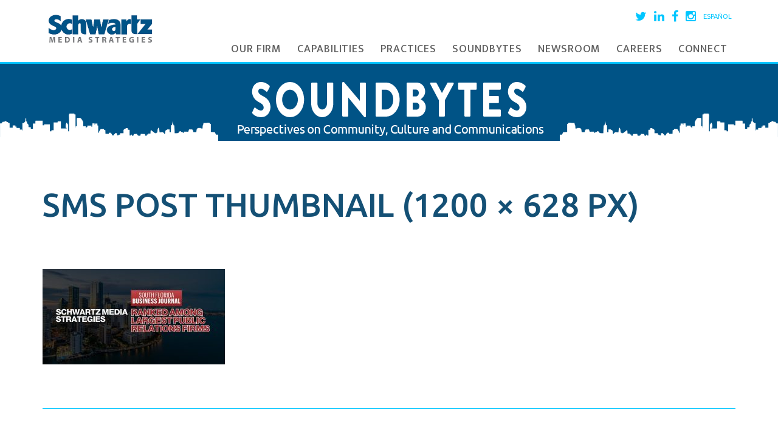

--- FILE ---
content_type: text/html; charset=UTF-8
request_url: https://www.schwartz-media.com/schwartz-media-strategies-ranked-among-largest-public-relations-firms/sms-post-thumbnail-1200-x-628-px-8/
body_size: 12696
content:
<!DOCTYPE html>
<html lang="en-US">
	<head>
		<meta charset="UTF-8">
		<meta name="viewport" content="width=device-width, initial-scale=1">
		
		<link rel="profile" href="http://gmpg.org/xfn/11">
		<link rel="pingback" href="https://www.schwartz-media.com/xmlrpc.php">


		<script src="https://ajax.googleapis.com/ajax/libs/jquery/1.11.3/jquery.min.js"></script>
		
		
		<meta name='robots' content='index, follow, max-image-preview:large, max-snippet:-1, max-video-preview:-1' />
	<style>img:is([sizes="auto" i], [sizes^="auto," i]) { contain-intrinsic-size: 3000px 1500px }</style>
	
	<!-- This site is optimized with the Yoast SEO plugin v26.8 - https://yoast.com/product/yoast-seo-wordpress/ -->
	<title>SMS POST THUMBNAIL (1200 × 628 px) - Schwartz Media Strategies PR</title>
	<link rel="canonical" href="https://www.schwartz-media.com/wp-content/uploads/2023/06/SMS-POST-THUMBNAIL-1200-×-628-px.jpg" />
	<meta property="og:locale" content="en_US" />
	<meta property="og:type" content="article" />
	<meta property="og:title" content="SMS POST THUMBNAIL (1200 × 628 px) - Schwartz Media Strategies PR" />
	<meta property="og:url" content="https://www.schwartz-media.com/wp-content/uploads/2023/06/SMS-POST-THUMBNAIL-1200-×-628-px.jpg" />
	<meta property="og:site_name" content="Schwartz Media Strategies PR" />
	<meta property="og:image" content="https://www.schwartz-media.com/schwartz-media-strategies-ranked-among-largest-public-relations-firms/sms-post-thumbnail-1200-x-628-px-8" />
	<meta property="og:image:width" content="1" />
	<meta property="og:image:height" content="1" />
	<meta property="og:image:type" content="image/jpeg" />
	<meta name="twitter:card" content="summary_large_image" />
	<script type="application/ld+json" class="yoast-schema-graph">{"@context":"https://schema.org","@graph":[{"@type":"WebPage","@id":"https://www.schwartz-media.com/wp-content/uploads/2023/06/SMS-POST-THUMBNAIL-1200-×-628-px.jpg","url":"https://www.schwartz-media.com/wp-content/uploads/2023/06/SMS-POST-THUMBNAIL-1200-×-628-px.jpg","name":"SMS POST THUMBNAIL (1200 × 628 px) - Schwartz Media Strategies PR","isPartOf":{"@id":"https://www.schwartz-media.com/#website"},"primaryImageOfPage":{"@id":"https://www.schwartz-media.com/wp-content/uploads/2023/06/SMS-POST-THUMBNAIL-1200-×-628-px.jpg#primaryimage"},"image":{"@id":"https://www.schwartz-media.com/wp-content/uploads/2023/06/SMS-POST-THUMBNAIL-1200-×-628-px.jpg#primaryimage"},"thumbnailUrl":"https://www.schwartz-media.com/wp-content/uploads/2023/06/SMS-POST-THUMBNAIL-1200-×-628-px.jpg","datePublished":"2023-06-06T14:56:42+00:00","breadcrumb":{"@id":"https://www.schwartz-media.com/wp-content/uploads/2023/06/SMS-POST-THUMBNAIL-1200-×-628-px.jpg#breadcrumb"},"inLanguage":"en-US","potentialAction":[{"@type":"ReadAction","target":["https://www.schwartz-media.com/wp-content/uploads/2023/06/SMS-POST-THUMBNAIL-1200-×-628-px.jpg"]}]},{"@type":"ImageObject","inLanguage":"en-US","@id":"https://www.schwartz-media.com/wp-content/uploads/2023/06/SMS-POST-THUMBNAIL-1200-×-628-px.jpg#primaryimage","url":"https://www.schwartz-media.com/wp-content/uploads/2023/06/SMS-POST-THUMBNAIL-1200-×-628-px.jpg","contentUrl":"https://www.schwartz-media.com/wp-content/uploads/2023/06/SMS-POST-THUMBNAIL-1200-×-628-px.jpg","width":1200,"height":628},{"@type":"BreadcrumbList","@id":"https://www.schwartz-media.com/wp-content/uploads/2023/06/SMS-POST-THUMBNAIL-1200-×-628-px.jpg#breadcrumb","itemListElement":[{"@type":"ListItem","position":1,"name":"Home","item":"https://www.schwartz-media.com/"},{"@type":"ListItem","position":2,"name":"SCHWARTZ MEDIA STRATEGIES RANKED AMONG LARGEST PUBLIC RELATIONS FIRMS ","item":"https://www.schwartz-media.com/schwartz-media-strategies-ranked-among-largest-public-relations-firms/"},{"@type":"ListItem","position":3,"name":"SMS POST THUMBNAIL (1200 × 628 px)"}]},{"@type":"WebSite","@id":"https://www.schwartz-media.com/#website","url":"https://www.schwartz-media.com/","name":"Schwartz Media Strategies PR","description":"","potentialAction":[{"@type":"SearchAction","target":{"@type":"EntryPoint","urlTemplate":"https://www.schwartz-media.com/?s={search_term_string}"},"query-input":{"@type":"PropertyValueSpecification","valueRequired":true,"valueName":"search_term_string"}}],"inLanguage":"en-US"}]}</script>
	<!-- / Yoast SEO plugin. -->


<link rel='dns-prefetch' href='//www.schwartz-media.com' />
<link rel='dns-prefetch' href='//cdn.openshareweb.com' />
<link rel='dns-prefetch' href='//cdn.shareaholic.net' />
<link rel='dns-prefetch' href='//www.shareaholic.net' />
<link rel='dns-prefetch' href='//analytics.shareaholic.com' />
<link rel='dns-prefetch' href='//recs.shareaholic.com' />
<link rel='dns-prefetch' href='//partner.shareaholic.com' />
<link rel="alternate" type="application/rss+xml" title="Schwartz Media Strategies PR &raquo; Feed" href="https://www.schwartz-media.com/feed/" />
<link rel="alternate" type="application/rss+xml" title="Schwartz Media Strategies PR &raquo; Comments Feed" href="https://www.schwartz-media.com/comments/feed/" />
<link rel="alternate" type="application/rss+xml" title="Schwartz Media Strategies PR &raquo; SMS POST THUMBNAIL (1200 × 628 px) Comments Feed" href="https://www.schwartz-media.com/schwartz-media-strategies-ranked-among-largest-public-relations-firms/sms-post-thumbnail-1200-x-628-px-8/feed/" />
<!-- Shareaholic - https://www.shareaholic.com -->
<link rel='preload' href='//cdn.shareaholic.net/assets/pub/shareaholic.js' as='script'/>
<script data-no-minify='1' data-cfasync='false'>
_SHR_SETTINGS = {"endpoints":{"local_recs_url":"https:\/\/www.schwartz-media.com\/wp-admin\/admin-ajax.php?action=shareaholic_permalink_related","ajax_url":"https:\/\/www.schwartz-media.com\/wp-admin\/admin-ajax.php","share_counts_url":"https:\/\/www.schwartz-media.com\/wp-admin\/admin-ajax.php?action=shareaholic_share_counts_api"},"site_id":"481f7fa1026a555c3eca10c241a25302","url_components":{"year":"2023","monthnum":"06","day":"06","hour":"10","minute":"56","second":"42","post_id":"15102","postname":"sms-post-thumbnail-1200-x-628-px-8","category":"uncategorized"}};
</script>
<script data-no-minify='1' data-cfasync='false' src='//cdn.shareaholic.net/assets/pub/shareaholic.js' data-shr-siteid='481f7fa1026a555c3eca10c241a25302' async ></script>

<!-- Shareaholic Content Tags -->
<meta name='shareaholic:site_name' content='Schwartz Media Strategies PR' />
<meta name='shareaholic:language' content='en-US' />
<meta name='shareaholic:url' content='https://www.schwartz-media.com/schwartz-media-strategies-ranked-among-largest-public-relations-firms/sms-post-thumbnail-1200-x-628-px-8/' />
<meta name='shareaholic:keywords' content='tag:downtown miami, tag:marketing, tag:miami, tag:miami pr firm, tag:news, tag:pr, tag:public relations, tag:schwartz media strategies, tag:south florida business journal, tag:tadd schwartz, cat:sms in the news, type:attachment' />
<meta name='shareaholic:article_published_time' content='2023-06-06T10:56:42-04:00' />
<meta name='shareaholic:article_modified_time' content='2023-06-06T10:56:42-04:00' />
<meta name='shareaholic:shareable_page' content='true' />
<meta name='shareaholic:article_visibility' content='private' />
<meta name='shareaholic:article_author_name' content='Jenna Bernstein' />
<meta name='shareaholic:site_id' content='481f7fa1026a555c3eca10c241a25302' />
<meta name='shareaholic:wp_version' content='9.7.13' />

<!-- Shareaholic Content Tags End -->
<link rel='stylesheet' id='sbi_styles-css' href='https://www.schwartz-media.com/wp-content/plugins/instagram-feed/css/sbi-styles.min.css?ver=6.10.0' type='text/css' media='all' />
<link rel='stylesheet' id='wp-block-library-css' href='https://www.schwartz-media.com/wp-includes/css/dist/block-library/style.min.css?ver=6.8.3' type='text/css' media='all' />
<style id='classic-theme-styles-inline-css' type='text/css'>
/*! This file is auto-generated */
.wp-block-button__link{color:#fff;background-color:#32373c;border-radius:9999px;box-shadow:none;text-decoration:none;padding:calc(.667em + 2px) calc(1.333em + 2px);font-size:1.125em}.wp-block-file__button{background:#32373c;color:#fff;text-decoration:none}
</style>
<link rel='stylesheet' id='wp-components-css' href='https://www.schwartz-media.com/wp-includes/css/dist/components/style.min.css?ver=6.8.3' type='text/css' media='all' />
<link rel='stylesheet' id='wp-preferences-css' href='https://www.schwartz-media.com/wp-includes/css/dist/preferences/style.min.css?ver=6.8.3' type='text/css' media='all' />
<link rel='stylesheet' id='wp-block-editor-css' href='https://www.schwartz-media.com/wp-includes/css/dist/block-editor/style.min.css?ver=6.8.3' type='text/css' media='all' />
<link rel='stylesheet' id='wp-reusable-blocks-css' href='https://www.schwartz-media.com/wp-includes/css/dist/reusable-blocks/style.min.css?ver=6.8.3' type='text/css' media='all' />
<link rel='stylesheet' id='wp-patterns-css' href='https://www.schwartz-media.com/wp-includes/css/dist/patterns/style.min.css?ver=6.8.3' type='text/css' media='all' />
<link rel='stylesheet' id='wp-editor-css' href='https://www.schwartz-media.com/wp-includes/css/dist/editor/style.min.css?ver=6.8.3' type='text/css' media='all' />
<link rel='stylesheet' id='wallsio-style-css-css' href='https://www.schwartz-media.com/wp-content/plugins/wallsio/block/dist/blocks.style.build.css?ver=3.0.14' type='text/css' media='all' />
<style id='global-styles-inline-css' type='text/css'>
:root{--wp--preset--aspect-ratio--square: 1;--wp--preset--aspect-ratio--4-3: 4/3;--wp--preset--aspect-ratio--3-4: 3/4;--wp--preset--aspect-ratio--3-2: 3/2;--wp--preset--aspect-ratio--2-3: 2/3;--wp--preset--aspect-ratio--16-9: 16/9;--wp--preset--aspect-ratio--9-16: 9/16;--wp--preset--color--black: #000000;--wp--preset--color--cyan-bluish-gray: #abb8c3;--wp--preset--color--white: #ffffff;--wp--preset--color--pale-pink: #f78da7;--wp--preset--color--vivid-red: #cf2e2e;--wp--preset--color--luminous-vivid-orange: #ff6900;--wp--preset--color--luminous-vivid-amber: #fcb900;--wp--preset--color--light-green-cyan: #7bdcb5;--wp--preset--color--vivid-green-cyan: #00d084;--wp--preset--color--pale-cyan-blue: #8ed1fc;--wp--preset--color--vivid-cyan-blue: #0693e3;--wp--preset--color--vivid-purple: #9b51e0;--wp--preset--gradient--vivid-cyan-blue-to-vivid-purple: linear-gradient(135deg,rgba(6,147,227,1) 0%,rgb(155,81,224) 100%);--wp--preset--gradient--light-green-cyan-to-vivid-green-cyan: linear-gradient(135deg,rgb(122,220,180) 0%,rgb(0,208,130) 100%);--wp--preset--gradient--luminous-vivid-amber-to-luminous-vivid-orange: linear-gradient(135deg,rgba(252,185,0,1) 0%,rgba(255,105,0,1) 100%);--wp--preset--gradient--luminous-vivid-orange-to-vivid-red: linear-gradient(135deg,rgba(255,105,0,1) 0%,rgb(207,46,46) 100%);--wp--preset--gradient--very-light-gray-to-cyan-bluish-gray: linear-gradient(135deg,rgb(238,238,238) 0%,rgb(169,184,195) 100%);--wp--preset--gradient--cool-to-warm-spectrum: linear-gradient(135deg,rgb(74,234,220) 0%,rgb(151,120,209) 20%,rgb(207,42,186) 40%,rgb(238,44,130) 60%,rgb(251,105,98) 80%,rgb(254,248,76) 100%);--wp--preset--gradient--blush-light-purple: linear-gradient(135deg,rgb(255,206,236) 0%,rgb(152,150,240) 100%);--wp--preset--gradient--blush-bordeaux: linear-gradient(135deg,rgb(254,205,165) 0%,rgb(254,45,45) 50%,rgb(107,0,62) 100%);--wp--preset--gradient--luminous-dusk: linear-gradient(135deg,rgb(255,203,112) 0%,rgb(199,81,192) 50%,rgb(65,88,208) 100%);--wp--preset--gradient--pale-ocean: linear-gradient(135deg,rgb(255,245,203) 0%,rgb(182,227,212) 50%,rgb(51,167,181) 100%);--wp--preset--gradient--electric-grass: linear-gradient(135deg,rgb(202,248,128) 0%,rgb(113,206,126) 100%);--wp--preset--gradient--midnight: linear-gradient(135deg,rgb(2,3,129) 0%,rgb(40,116,252) 100%);--wp--preset--font-size--small: 13px;--wp--preset--font-size--medium: 20px;--wp--preset--font-size--large: 36px;--wp--preset--font-size--x-large: 42px;--wp--preset--spacing--20: 0.44rem;--wp--preset--spacing--30: 0.67rem;--wp--preset--spacing--40: 1rem;--wp--preset--spacing--50: 1.5rem;--wp--preset--spacing--60: 2.25rem;--wp--preset--spacing--70: 3.38rem;--wp--preset--spacing--80: 5.06rem;--wp--preset--shadow--natural: 6px 6px 9px rgba(0, 0, 0, 0.2);--wp--preset--shadow--deep: 12px 12px 50px rgba(0, 0, 0, 0.4);--wp--preset--shadow--sharp: 6px 6px 0px rgba(0, 0, 0, 0.2);--wp--preset--shadow--outlined: 6px 6px 0px -3px rgba(255, 255, 255, 1), 6px 6px rgba(0, 0, 0, 1);--wp--preset--shadow--crisp: 6px 6px 0px rgba(0, 0, 0, 1);}:where(.is-layout-flex){gap: 0.5em;}:where(.is-layout-grid){gap: 0.5em;}body .is-layout-flex{display: flex;}.is-layout-flex{flex-wrap: wrap;align-items: center;}.is-layout-flex > :is(*, div){margin: 0;}body .is-layout-grid{display: grid;}.is-layout-grid > :is(*, div){margin: 0;}:where(.wp-block-columns.is-layout-flex){gap: 2em;}:where(.wp-block-columns.is-layout-grid){gap: 2em;}:where(.wp-block-post-template.is-layout-flex){gap: 1.25em;}:where(.wp-block-post-template.is-layout-grid){gap: 1.25em;}.has-black-color{color: var(--wp--preset--color--black) !important;}.has-cyan-bluish-gray-color{color: var(--wp--preset--color--cyan-bluish-gray) !important;}.has-white-color{color: var(--wp--preset--color--white) !important;}.has-pale-pink-color{color: var(--wp--preset--color--pale-pink) !important;}.has-vivid-red-color{color: var(--wp--preset--color--vivid-red) !important;}.has-luminous-vivid-orange-color{color: var(--wp--preset--color--luminous-vivid-orange) !important;}.has-luminous-vivid-amber-color{color: var(--wp--preset--color--luminous-vivid-amber) !important;}.has-light-green-cyan-color{color: var(--wp--preset--color--light-green-cyan) !important;}.has-vivid-green-cyan-color{color: var(--wp--preset--color--vivid-green-cyan) !important;}.has-pale-cyan-blue-color{color: var(--wp--preset--color--pale-cyan-blue) !important;}.has-vivid-cyan-blue-color{color: var(--wp--preset--color--vivid-cyan-blue) !important;}.has-vivid-purple-color{color: var(--wp--preset--color--vivid-purple) !important;}.has-black-background-color{background-color: var(--wp--preset--color--black) !important;}.has-cyan-bluish-gray-background-color{background-color: var(--wp--preset--color--cyan-bluish-gray) !important;}.has-white-background-color{background-color: var(--wp--preset--color--white) !important;}.has-pale-pink-background-color{background-color: var(--wp--preset--color--pale-pink) !important;}.has-vivid-red-background-color{background-color: var(--wp--preset--color--vivid-red) !important;}.has-luminous-vivid-orange-background-color{background-color: var(--wp--preset--color--luminous-vivid-orange) !important;}.has-luminous-vivid-amber-background-color{background-color: var(--wp--preset--color--luminous-vivid-amber) !important;}.has-light-green-cyan-background-color{background-color: var(--wp--preset--color--light-green-cyan) !important;}.has-vivid-green-cyan-background-color{background-color: var(--wp--preset--color--vivid-green-cyan) !important;}.has-pale-cyan-blue-background-color{background-color: var(--wp--preset--color--pale-cyan-blue) !important;}.has-vivid-cyan-blue-background-color{background-color: var(--wp--preset--color--vivid-cyan-blue) !important;}.has-vivid-purple-background-color{background-color: var(--wp--preset--color--vivid-purple) !important;}.has-black-border-color{border-color: var(--wp--preset--color--black) !important;}.has-cyan-bluish-gray-border-color{border-color: var(--wp--preset--color--cyan-bluish-gray) !important;}.has-white-border-color{border-color: var(--wp--preset--color--white) !important;}.has-pale-pink-border-color{border-color: var(--wp--preset--color--pale-pink) !important;}.has-vivid-red-border-color{border-color: var(--wp--preset--color--vivid-red) !important;}.has-luminous-vivid-orange-border-color{border-color: var(--wp--preset--color--luminous-vivid-orange) !important;}.has-luminous-vivid-amber-border-color{border-color: var(--wp--preset--color--luminous-vivid-amber) !important;}.has-light-green-cyan-border-color{border-color: var(--wp--preset--color--light-green-cyan) !important;}.has-vivid-green-cyan-border-color{border-color: var(--wp--preset--color--vivid-green-cyan) !important;}.has-pale-cyan-blue-border-color{border-color: var(--wp--preset--color--pale-cyan-blue) !important;}.has-vivid-cyan-blue-border-color{border-color: var(--wp--preset--color--vivid-cyan-blue) !important;}.has-vivid-purple-border-color{border-color: var(--wp--preset--color--vivid-purple) !important;}.has-vivid-cyan-blue-to-vivid-purple-gradient-background{background: var(--wp--preset--gradient--vivid-cyan-blue-to-vivid-purple) !important;}.has-light-green-cyan-to-vivid-green-cyan-gradient-background{background: var(--wp--preset--gradient--light-green-cyan-to-vivid-green-cyan) !important;}.has-luminous-vivid-amber-to-luminous-vivid-orange-gradient-background{background: var(--wp--preset--gradient--luminous-vivid-amber-to-luminous-vivid-orange) !important;}.has-luminous-vivid-orange-to-vivid-red-gradient-background{background: var(--wp--preset--gradient--luminous-vivid-orange-to-vivid-red) !important;}.has-very-light-gray-to-cyan-bluish-gray-gradient-background{background: var(--wp--preset--gradient--very-light-gray-to-cyan-bluish-gray) !important;}.has-cool-to-warm-spectrum-gradient-background{background: var(--wp--preset--gradient--cool-to-warm-spectrum) !important;}.has-blush-light-purple-gradient-background{background: var(--wp--preset--gradient--blush-light-purple) !important;}.has-blush-bordeaux-gradient-background{background: var(--wp--preset--gradient--blush-bordeaux) !important;}.has-luminous-dusk-gradient-background{background: var(--wp--preset--gradient--luminous-dusk) !important;}.has-pale-ocean-gradient-background{background: var(--wp--preset--gradient--pale-ocean) !important;}.has-electric-grass-gradient-background{background: var(--wp--preset--gradient--electric-grass) !important;}.has-midnight-gradient-background{background: var(--wp--preset--gradient--midnight) !important;}.has-small-font-size{font-size: var(--wp--preset--font-size--small) !important;}.has-medium-font-size{font-size: var(--wp--preset--font-size--medium) !important;}.has-large-font-size{font-size: var(--wp--preset--font-size--large) !important;}.has-x-large-font-size{font-size: var(--wp--preset--font-size--x-large) !important;}
:where(.wp-block-post-template.is-layout-flex){gap: 1.25em;}:where(.wp-block-post-template.is-layout-grid){gap: 1.25em;}
:where(.wp-block-columns.is-layout-flex){gap: 2em;}:where(.wp-block-columns.is-layout-grid){gap: 2em;}
:root :where(.wp-block-pullquote){font-size: 1.5em;line-height: 1.6;}
</style>
<link rel='stylesheet' id='meteor-slides-css' href='https://www.schwartz-media.com/wp-content/plugins/meteor-slides/css/meteor-slides.css?ver=1.0' type='text/css' media='all' />
<link rel='stylesheet' id='tp_twitter_plugin_css-css' href='https://www.schwartz-media.com/wp-content/plugins/recent-tweets-widget/tp_twitter_plugin.css?ver=1.0' type='text/css' media='screen' />
<link rel='stylesheet' id='schwartz-media-style-css' href='https://www.schwartz-media.com/wp-content/themes/schwartz-media/style.css?ver=6.8.3' type='text/css' media='all' />
<link rel='stylesheet' id='fancybox-css' href='https://www.schwartz-media.com/wp-content/plugins/easy-fancybox/fancybox/1.5.4/jquery.fancybox.min.css?ver=6.8.3' type='text/css' media='screen' />
<link rel='stylesheet' id='msl-main-css' href='https://www.schwartz-media.com/wp-content/plugins/master-slider/public/assets/css/masterslider.main.css?ver=3.11.0' type='text/css' media='all' />
<link rel='stylesheet' id='msl-custom-css' href='https://www.schwartz-media.com/wp-content/uploads/master-slider/custom.css?ver=29.6' type='text/css' media='all' />
<script type="text/javascript" src="https://www.schwartz-media.com/wp-includes/js/jquery/jquery.min.js?ver=3.7.1" id="jquery-core-js"></script>
<script type="text/javascript" src="https://www.schwartz-media.com/wp-includes/js/jquery/jquery-migrate.min.js?ver=3.4.1" id="jquery-migrate-js"></script>
<script type="text/javascript" src="https://www.schwartz-media.com/wp-content/plugins/meteor-slides/js/jquery.cycle.all.js?ver=6.8.3" id="jquery-cycle-js"></script>
<script type="text/javascript" src="https://www.schwartz-media.com/wp-content/plugins/meteor-slides/js/jquery.metadata.v2.js?ver=6.8.3" id="jquery-metadata-js"></script>
<script type="text/javascript" src="https://www.schwartz-media.com/wp-content/plugins/meteor-slides/js/jquery.touchwipe.1.1.1.js?ver=6.8.3" id="jquery-touchwipe-js"></script>
<script type="text/javascript" id="meteorslides-script-js-extra">
/* <![CDATA[ */
var meteorslidessettings = {"meteorslideshowspeed":"2000","meteorslideshowduration":"5000","meteorslideshowheight":"200","meteorslideshowwidth":"940","meteorslideshowtransition":"fade"};
/* ]]> */
</script>
<script type="text/javascript" src="https://www.schwartz-media.com/wp-content/plugins/meteor-slides/js/slideshow.js?ver=6.8.3" id="meteorslides-script-js"></script>
<link rel="https://api.w.org/" href="https://www.schwartz-media.com/wp-json/" /><link rel="alternate" title="JSON" type="application/json" href="https://www.schwartz-media.com/wp-json/wp/v2/media/15102" /><link rel="EditURI" type="application/rsd+xml" title="RSD" href="https://www.schwartz-media.com/xmlrpc.php?rsd" />
<meta name="generator" content="WordPress 6.8.3" />
<link rel='shortlink' href='https://www.schwartz-media.com/?p=15102' />
<link rel="alternate" title="oEmbed (JSON)" type="application/json+oembed" href="https://www.schwartz-media.com/wp-json/oembed/1.0/embed?url=https%3A%2F%2Fwww.schwartz-media.com%2Fschwartz-media-strategies-ranked-among-largest-public-relations-firms%2Fsms-post-thumbnail-1200-x-628-px-8%2F&#038;lang=en" />
<link rel="alternate" title="oEmbed (XML)" type="text/xml+oembed" href="https://www.schwartz-media.com/wp-json/oembed/1.0/embed?url=https%3A%2F%2Fwww.schwartz-media.com%2Fschwartz-media-strategies-ranked-among-largest-public-relations-firms%2Fsms-post-thumbnail-1200-x-628-px-8%2F&#038;format=xml&#038;lang=en" />

		<!-- GA Google Analytics @ https://m0n.co/ga -->
		<script>
			(function(i,s,o,g,r,a,m){i['GoogleAnalyticsObject']=r;i[r]=i[r]||function(){
			(i[r].q=i[r].q||[]).push(arguments)},i[r].l=1*new Date();a=s.createElement(o),
			m=s.getElementsByTagName(o)[0];a.async=1;a.src=g;m.parentNode.insertBefore(a,m)
			})(window,document,'script','https://www.google-analytics.com/analytics.js','ga');
			ga('create', 'UA-6272466-1', 'auto');
			ga('send', 'pageview');
		</script>

	<script>var ms_grabbing_curosr = 'https://www.schwartz-media.com/wp-content/plugins/master-slider/public/assets/css/common/grabbing.cur', ms_grab_curosr = 'https://www.schwartz-media.com/wp-content/plugins/master-slider/public/assets/css/common/grab.cur';</script>
<meta name="generator" content="MasterSlider 3.11.0 - Responsive Touch Image Slider | avt.li/msf" />
<meta name="generator" content="Elementor 3.13.4; features: e_dom_optimization, e_optimized_assets_loading, e_optimized_css_loading, a11y_improvements, additional_custom_breakpoints; settings: css_print_method-external, google_font-enabled, font_display-swap">
<link rel="icon" href="https://www.schwartz-media.com/wp-content/uploads/2022/09/cropped-1631567250229-32x32.jpg" sizes="32x32" />
<link rel="icon" href="https://www.schwartz-media.com/wp-content/uploads/2022/09/cropped-1631567250229-192x192.jpg" sizes="192x192" />
<link rel="apple-touch-icon" href="https://www.schwartz-media.com/wp-content/uploads/2022/09/cropped-1631567250229-180x180.jpg" />
<meta name="msapplication-TileImage" content="https://www.schwartz-media.com/wp-content/uploads/2022/09/cropped-1631567250229-270x270.jpg" />
		<script src="https://www.schwartz-media.com/wp-content/themes/schwartz-media/js/navigation.js"></script>
		<script src="https://www.schwartz-media.com/wp-content/themes/schwartz-media/js/owl.carousel.min.js"></script>
		<script src="https://www.schwartz-media.com/wp-content/themes/schwartz-media/js/owl.carousel2.min.js"></script>
		
		<link rel="stylesheet" href="https://maxcdn.bootstrapcdn.com/font-awesome/4.5.0/css/font-awesome.min.css?v=1234">
		<link rel="stylesheet" href="https://maxcdn.bootstrapcdn.com/bootstrap/3.3.5/css/bootstrap.min.css">
		<link href='https://fonts.googleapis.com/css?family=Ubuntu:300,300italic,400,400italic,500,500italic,700,700italic' rel='stylesheet' type='text/css'>
		<link href='https://fonts.googleapis.com/css?family=Ek+Mukta:400,500,600,700' rel='stylesheet' type='text/css'>
		<link href="https://fonts.googleapis.com/css?family=Cabin:400,500,600,700" rel="stylesheet">

		<link rel="stylesheet" href="https://www.schwartz-media.com/wp-content/themes/schwartz-media/style.css">
		
		<link rel="stylesheet" href="https://www.schwartz-media.com/wp-content/themes/schwartz-media/js/owl.carousel.css">
		<link rel="stylesheet" href="https://www.schwartz-media.com/wp-content/themes/schwartz-media/js/owl.carousel2.css">
		<link rel="stylesheet" href="https://www.schwartz-media.com/wp-content/themes/schwartz-media/js/owl.theme.css">
		<link rel="stylesheet" href="https://www.schwartz-media.com/wp-content/themes/schwartz-media/js/owl.transitions.css">
		<link rel="stylesheet" href="https://www.schwartz-media.com/wp-content/themes/schwartz-media/orthus.css">
		<link rel="stylesheet" href="https://www.schwartz-media.com/wp-content/themes/schwartz-media/responsive.css">

	</head>

	<body class="attachment wp-singular attachment-template-default single single-attachment postid-15102 attachmentid-15102 attachment-jpeg wp-theme-schwartz-media _masterslider _ms_version_3.11.0 metaslider-plugin group-blog elementor-default elementor-kit-15083">
		<div id="page" class="site ">
			<header id="masthead" class="site-header" role="banner">
				<div id="header-wrapper">
					<div class="container">
						<div class="row">
							<div class="col-sm-3">
								<div id="logo">
									<a href="https://www.schwartz-media.com">
										<img src="https://www.schwartz-media.com/wp-content/uploads/2021/05/schwartz-media-strategies.jpg" alt="Schwartz Media Strategies">
									</a>
								</div>							
							</div>
							
							<div class="col-sm-9">
								<div class="social-media clearfix">
									<ul>
										<li><a href="https://twitter.com/SchwartzMedia" target="_blank"><i class="fa fa-twitter"></i></a></li>
										<li><a href="https://www.linkedin.com/company/schwartz-media-strategies" target="_blank"><i class="fa fa-linkedin"></i></a></li>
										<li><a href="https://www.facebook.com/schwartzmediastrategies" target="_blank"><i class="fa fa-facebook"></i></a></li>
										<li><a href="https://www.instagram.com/schwartzmedia/" target="_blank"><i class="fa fa-instagram"></i></a></li>
											<li class="lang-item lang-item-2125 lang-item-en current-lang lang-item-first"><a lang="en-US" hreflang="en-US" href="https://www.schwartz-media.com/schwartz-media-strategies-ranked-among-largest-public-relations-firms/sms-post-thumbnail-1200-x-628-px-8/" aria-current="true">English</a></li>
	<li class="lang-item lang-item-4596 lang-item-es no-translation"><a lang="es-ES" hreflang="es-ES" href="https://www.schwartz-media.com/es/">Español</a></li>
									</ul>
								</div>
								
								<nav id="site-navigation" class="main-navigation" role="navigation">
									<button class="menu-toggle" aria-controls="primary-menu" aria-expanded="false"><i class="fa fa-bars"></i> Menu</button>
									<ul id="menu-primary-menu" class="menu"><li id="menu-item-7751" class="menu-item menu-item-type-post_type menu-item-object-page menu-item-home menu-item-7751"><a href="https://www.schwartz-media.com/">Homepage</a></li>
<li id="menu-item-9755" class="menu-item menu-item-type-custom menu-item-object-custom menu-item-has-children menu-item-9755"><a href="#">Our Firm</a>
<ul class="sub-menu">
	<li id="menu-item-9757" class="menu-item menu-item-type-post_type menu-item-object-page menu-item-9757"><a href="https://www.schwartz-media.com/culture/">Culture</a></li>
	<li id="menu-item-9756" class="menu-item menu-item-type-post_type menu-item-object-page menu-item-9756"><a href="https://www.schwartz-media.com/community/">Community</a></li>
	<li id="menu-item-7740" class="menu-item menu-item-type-post_type menu-item-object-page menu-item-7740"><a href="https://www.schwartz-media.com/our-team/">Team</a></li>
	<li id="menu-item-7968" class="menu-item menu-item-type-post_type menu-item-object-page menu-item-7968"><a href="https://www.schwartz-media.com/clients/">Clients &#038; Testimonials</a></li>
	<li id="menu-item-7749" class="menu-item menu-item-type-post_type menu-item-object-page menu-item-7749"><a href="https://www.schwartz-media.com/case-studies/">Case Studies</a></li>
</ul>
</li>
<li id="menu-item-7969" class="menu-item menu-item-type-custom menu-item-object-custom menu-item-has-children menu-item-7969"><a href="#">Capabilities</a>
<ul class="sub-menu">
	<li id="menu-item-7797" class="menu-item menu-item-type-post_type menu-item-object-page menu-item-7797"><a href="https://www.schwartz-media.com/capabilities/media-relations/">Media Relations</a></li>
	<li id="menu-item-7795" class="menu-item menu-item-type-post_type menu-item-object-page menu-item-7795"><a href="https://www.schwartz-media.com/capabilities/digital-marketing/">Digital &#038; Social</a></li>
	<li id="menu-item-7794" class="menu-item menu-item-type-post_type menu-item-object-page menu-item-7794"><a href="https://www.schwartz-media.com/capabilities/content-creation/">Content Creation</a></li>
	<li id="menu-item-7793" class="menu-item menu-item-type-post_type menu-item-object-page menu-item-7793"><a href="https://www.schwartz-media.com/capabilities/branding/">Branding</a></li>
	<li id="menu-item-7792" class="menu-item menu-item-type-post_type menu-item-object-page menu-item-7792"><a href="https://www.schwartz-media.com/capabilities/crisis-management/">Crisis Management</a></li>
	<li id="menu-item-7796" class="menu-item menu-item-type-post_type menu-item-object-page menu-item-7796"><a href="https://www.schwartz-media.com/capabilities/events/">Events</a></li>
</ul>
</li>
<li id="menu-item-7970" class="menu-item menu-item-type-custom menu-item-object-custom menu-item-has-children menu-item-7970"><a href="#">Practices</a>
<ul class="sub-menu">
	<li id="menu-item-7805" class="menu-item menu-item-type-post_type menu-item-object-page menu-item-7805"><a href="https://www.schwartz-media.com/practice-areas/commercial-real-estate/">Commercial Real Estate</a></li>
	<li id="menu-item-7804" class="menu-item menu-item-type-post_type menu-item-object-page menu-item-7804"><a href="https://www.schwartz-media.com/practice-areas/residential-real-estate/">Residential Real Estate</a></li>
	<li id="menu-item-7803" class="menu-item menu-item-type-post_type menu-item-object-page menu-item-7803"><a href="https://www.schwartz-media.com/practice-areas/legal-and-professional-services/">Legal and Professional Services</a></li>
	<li id="menu-item-7798" class="menu-item menu-item-type-post_type menu-item-object-page menu-item-7798"><a href="https://www.schwartz-media.com/practice-areas/public-affairs/">Public Affairs</a></li>
	<li id="menu-item-7802" class="menu-item menu-item-type-post_type menu-item-object-page menu-item-7802"><a href="https://www.schwartz-media.com/practice-areas/finance-and-banking/">Finance and Banking</a></li>
	<li id="menu-item-7800" class="menu-item menu-item-type-post_type menu-item-object-page menu-item-7800"><a href="https://www.schwartz-media.com/practice-areas/hospitality-and-destination-marketing/">Hospitality and Destinations</a></li>
	<li id="menu-item-7801" class="menu-item menu-item-type-post_type menu-item-object-page menu-item-7801"><a href="https://www.schwartz-media.com/practice-areas/healthcare/">Healthcare</a></li>
</ul>
</li>
<li id="menu-item-7750" class="menu-item menu-item-type-post_type menu-item-object-page current_page_parent menu-item-7750"><a href="https://www.schwartz-media.com/blog/">Soundbytes</a></li>
<li id="menu-item-7829" class="menu-item menu-item-type-post_type menu-item-object-page menu-item-7829"><a href="https://www.schwartz-media.com/newsroom/">Newsroom</a></li>
<li id="menu-item-7816" class="menu-item menu-item-type-post_type menu-item-object-page menu-item-7816"><a href="https://www.schwartz-media.com/careers/">Careers</a></li>
<li id="menu-item-8046" class="menu-item menu-item-type-post_type menu-item-object-page menu-item-8046"><a href="https://www.schwartz-media.com/connect/">Connect</a></li>
</ul>								</nav><!-- #site-navigation -->
							</div>
						</div>
					</div>
				</div>
			</header>
			
		<div id="content" class="site-content">
<div id="blog-title-bar" class="single-post">
	<a href="https://www.schwartz-media.com/blog">
		<img src="https://www.schwartz-media.com/wp-content/themes/schwartz-media/images/soundbytes-blog.png" alt="" class="blog-title-image">
	</a>
	<div class="blog-title-left"><img src="https://www.schwartz-media.com/wp-content/themes/schwartz-media/images/blog-title-left.png" alt=""></div>
	<div class="blog-title-right"><img src="https://www.schwartz-media.com/wp-content/themes/schwartz-media/images/blog-title-right.png" alt=""></div>
</div>


	
	
<div id="single-post">
	<div class="container">
		<div class="row">
			<div class="col-sm-12">
				<div id="primary" class="content-area">
		<main id="main" class="site-main" role="main">

		
<article id="post-15102" class="post-15102 attachment type-attachment status-inherit hentry">
	<header class="entry-header">
		<h1 class="entry-title">SMS POST THUMBNAIL (1200 × 628 px)</h1>		
		<div id="single-share-buttons-wrapper" class="clearfix">
			<div id="single-share-buttons" class="clearfix">
				<div style='display:none;' class='shareaholic-canvas' data-app='share_buttons' data-title='SMS POST THUMBNAIL (1200 × 628 px)' data-link='https://www.schwartz-media.com/schwartz-media-strategies-ranked-among-largest-public-relations-firms/sms-post-thumbnail-1200-x-628-px-8/' data-app-id='25677022'></div>			</div>
			
			<div id="single-post-categories" class="clearfix">
							</div>
		</div>
	</header><!-- .entry-header -->

	<div class="entry-content">
		<p class="attachment"><a href='https://www.schwartz-media.com/wp-content/uploads/2023/06/SMS-POST-THUMBNAIL-1200-×-628-px.jpg'><img decoding="async" width="300" height="157" src="https://www.schwartz-media.com/wp-content/uploads/2023/06/SMS-POST-THUMBNAIL-1200-×-628-px-300x157.jpg" class="attachment-medium size-medium" alt="" srcset="https://www.schwartz-media.com/wp-content/uploads/2023/06/SMS-POST-THUMBNAIL-1200-×-628-px-300x157.jpg 300w, https://www.schwartz-media.com/wp-content/uploads/2023/06/SMS-POST-THUMBNAIL-1200-×-628-px-1024x536.jpg 1024w, https://www.schwartz-media.com/wp-content/uploads/2023/06/SMS-POST-THUMBNAIL-1200-×-628-px-768x402.jpg 768w, https://www.schwartz-media.com/wp-content/uploads/2023/06/SMS-POST-THUMBNAIL-1200-×-628-px-250x131.jpg 250w, https://www.schwartz-media.com/wp-content/uploads/2023/06/SMS-POST-THUMBNAIL-1200-×-628-px-640x335.jpg 640w, https://www.schwartz-media.com/wp-content/uploads/2023/06/SMS-POST-THUMBNAIL-1200-×-628-px-500x262.jpg 500w, https://www.schwartz-media.com/wp-content/uploads/2023/06/SMS-POST-THUMBNAIL-1200-×-628-px.jpg 1200w" sizes="(max-width: 300px) 100vw, 300px" /></a></p>
	</div><!-- .entry-content -->

</article><!-- #post-## -->

		</main><!-- #main -->
	</div><!-- #primary -->
		
		
		<div id="related-posts" class="clearfix">
			<h3>Got More Time? Read On...</h3>
			
					
		<div class="related-post clearfix">
			<div class="related-post-thumbnail">
<a href="https://www.schwartz-media.com/the-value-of-thought-leadership/">
																			 <img width="390" height="175" src="https://www.schwartz-media.com/wp-content/uploads/2024/09/SMS-BLOG-POST-THUMBNAIL-7-390x175.jpg" class="attachment-blog-post-thumbnail-read-on size-blog-post-thumbnail-read-on wp-post-image" alt="" decoding="async" loading="lazy" />																	</a>
			</div>
			
			<div class="related-post-info">
				<h2><a href="https://www.schwartz-media.com/the-value-of-thought-leadership/">Why Thought Leadership Matters</a></h2>
								<p>Thought leadership isn’t just about positioning yourself as an expert — it's about driving credibility and visibility within industries that matter to you. In today’s saturated media landscape, thought leadership is a&hellip;</p>
			</div>
		</div>
		
			
		<div class="related-post clearfix">
			<div class="related-post-thumbnail">
<a href="https://www.schwartz-media.com/2025-top-pr-hits-misses-sms-edition/">
																			 <img width="390" height="175" src="https://www.schwartz-media.com/wp-content/uploads/2025/12/2-1-390x175.jpg" class="attachment-blog-post-thumbnail-read-on size-blog-post-thumbnail-read-on wp-post-image" alt="" decoding="async" loading="lazy" />																	</a>
			</div>
			
			<div class="related-post-info">
				<h2><a href="https://www.schwartz-media.com/2025-top-pr-hits-misses-sms-edition/">2025 Top PR Hits &#038; Misses: SMS Edition</a></h2>
								<p>In PR, one truth remains constant: you can’t make everyone happy. But the campaigns that do break through share one key trait – they know exactly who they’re talking to. The most&hellip;</p>
			</div>
		</div>
		
			
		<div class="related-post clearfix">
			<div class="related-post-thumbnail">
<a href="https://www.schwartz-media.com/celebrating-20-years-of-fueling-florida-with-two-new-rankings/">
																			 <img width="390" height="175" src="https://www.schwartz-media.com/wp-content/uploads/2025/07/20-years-390x175.png" class="attachment-blog-post-thumbnail-read-on size-blog-post-thumbnail-read-on wp-post-image" alt="" decoding="async" loading="lazy" />																	</a>
			</div>
			
			<div class="related-post-info">
				<h2><a href="https://www.schwartz-media.com/celebrating-20-years-of-fueling-florida-with-two-new-rankings/">Celebrating 20 years of Fueling Florida With Two New Rankings</a></h2>
								<p>Today, Schwartz Media Strategies is proud to stand among Florida’s largest independent public relations and communications firms – as ranked by PR Week and the South Florida Business Journal. Schwartz Media Strategies&hellip;</p>
			</div>
		</div>
		
				
		</div>
		




			<div id="search-blog" class="clearfix">
				<div class="see-more-blogs">
					<a href="https://www.schwartz-media.com/blog/"><img src="https://www.schwartz-media.com/wp-content/themes/schwartz-media/images/blog-arrow-left.png">See More Blogs</a>
				</div>
				<form action="">
					<div class="search-blog-right">
						<input type="text" placeholder="Search by Keyword">
						<input type="submit" value="Enter">
					</div>
				</form>
			</div>



		
		<div id="blog-subscribe-form">
			<h3>Subscribe</h3>
			<div class="blog-subscribe-form">
				<form class="fbf-widget" action="http://feedburner.google.com/fb/a/mailverify" method="post" target="popupwindow" onsubmit="window.open('http://feedburner.google.com/fb/a/mailverify?uri=SchwartzMediaStrategiesPrBlog', 'popupwindow', 'scrollbars=yes,width=550,height=520');return true">
<input class="subscription_email" type="text" name="email" placeholder="Email"><input type="hidden" value="SchwartzMediaStrategiesPrBlog" name="uri">
		<input type="hidden" name="loc" value="en_US">
			<input type="submit" value="Submit">	</form>
			</div>
		</div>
		
		<div id="single-post-tags" class="clearfix">
			<ul>
				<li><i class="fa fa-tags"></i></li>
				<li></li>
			</ul>
		</div>
		
		<div id="single-post-share" class="clearfix">
			<p><i class="fa fa-share-alt"></i> Share</p>
			<ul>
							
							<li class="facebook"><a target="_blank" href="https://www.facebook.com/sharer/sharer.php?u=https://www.schwartz-media.com/schwartz-media-strategies-ranked-among-largest-public-relations-firms/sms-post-thumbnail-1200-x-628-px-8/"><i class="fa fa-facebook"></i></a></li>
							<li class="twitter"><a target="_blank" href="https://twitter.com/intent/tweet?text=SMS POST THUMBNAIL (1200 × 628 px)%20via%20https://www.schwartz-media.com/schwartz-media-strategies-ranked-among-largest-public-relations-firms/sms-post-thumbnail-1200-x-628-px-8/%20@SchwartzMedia"><i class="fa fa-twitter"></i></a></li>
							<li class="google"><a target="_blank" href="https://www.linkedin.com/shareArticle?mini=true&url=https://www.schwartz-media.com/schwartz-media-strategies-ranked-among-largest-public-relations-firms/sms-post-thumbnail-1200-x-628-px-8/"><i class="fa fa-google-plus"></i></a></li>
						</ul>
		</div>
		
		<div id="comments-count-wrapper" class="clearfix">
			<p><i class="fa fa-comments"></i> Comments</p>
		</div>
		
		<div id="comments-wrapper" class="clearfix">
			
<div id="disqus_thread"></div>
		</div>
			</div>
		</div>
	</div>
</div>


			</div><!-- #content -->
			
			<div id="footer-wrapper">
				<div id="footer-top">
					<div class="container">
						<div class="row">
							<div class="col-sm-12">
															<p>Schwartz Media Strategies is a communications and public affairs firm that delivers winning public relations, marketing and digital campaigns for companies in Florida looking to strengthen their brand and connect with their audiences in a creative and compelling way.</p>
										
							</div>
						</div>
					</div>
				</div>
				
				<div id="footer-mid">
					<div class="container">
						<div class="row">
							<div class="col-sm-4">
								<div class="footer-item footer-menu">
									<ul id="menu-footer-menu" class="menu"><li id="menu-item-8223" class="menu-item menu-item-type-post_type menu-item-object-page menu-item-home menu-item-8223"><a href="https://www.schwartz-media.com/">Home</a></li>
<li id="menu-item-8224" class="menu-item menu-item-type-post_type menu-item-object-page menu-item-8224"><a href="https://www.schwartz-media.com/newsroom/">News</a></li>
<li id="menu-item-7518" class="menu-item menu-item-type-custom menu-item-object-custom menu-item-7518"><a href="http://www.schwartz-media.com/capabilities/crisis-management/">Capabilities</a></li>
<li id="menu-item-30" class="menu-item menu-item-type-custom menu-item-object-custom menu-item-30"><a href="http://www.schwartz-media.com/practice-areas/hospitality-and-destination-marketing/">Practice Areas</a></li>
<li id="menu-item-7520" class="menu-item menu-item-type-custom menu-item-object-custom menu-item-7520"><a href="http://www.schwartz-media.com/connect/">Contact Us</a></li>
<li id="menu-item-32" class="menu-item menu-item-type-custom menu-item-object-custom menu-item-32"><a href="http://www.schwartz-media.com/blog/">Blog</a></li>
<li id="menu-item-34" class="menu-item menu-item-type-custom menu-item-object-custom menu-item-34"><a href="http://www.schwartz-media.com/sitemap/">Sitemap</a></li>
</ul>.
								</div>
							</div>
							
							<div class="col-sm-4">
								<div class="footer-item address-block">
									<h3>Address	</h3>
									<p>95 Merrick Way<br>3rd Floor<br>Coral Gables, FL 33134</p> 
								</div>
							</div>
							
							<div class="col-sm-4">
								<div class="footer-item">
									<h3>Connect</h3>
									<p><strong>Phone:</strong> <a href="tel:3058583935">305.858.3935</a></p>
									<p><strong>Email:</strong> <a href="mailto:info@schwartz-media.com">info@schwartz-media.com</a></p>
									<div class="social-media">
										<ul>
										<li><a href="https://twitter.com/SchwartzMedia" target="_blank"><i class="fa fa-twitter"></i></a></li>
										<li><a href="https://www.linkedin.com/company/schwartz-media-strategies" target="_blank"><i class="fa fa-linkedin"></i></a></li>
										<li><a href="https://www.facebook.com/schwartzmediastrategies" target="_blank"><i class="fa fa-facebook"></i></a></li>
										<li><a href="https://www.instagram.com/schwartzmedia/" target="_blank"><i class="fa fa-instagram"></i></a></li>
										</ul>
									</div>
								</div>
							</div>
						</div>
					</div>
				</div>
				
				<div id="footer-bottom">
					<div class="container">
						<div class="row">
							<div class="col-sm-12">
								<p>© Schwartz Media Strategies 2026</p>
							</div>
						</div>
					</div>
				</div>
			</div><!-- foot-wrapper -->
		</div><!-- #page -->
		
		<script>
			jQuery(document).ready(function() {
 
					jQuery("#our-culture-slider").owlCarousel2({
							loop: true,
							autoplay: true,
							nav: true,
							responsiveClass:true,
    responsive:{
        0:{
            items:2,
            nav:true
        },
        480:{
            items:3,
            nav:true
        },
	768:{
            items:4,
            nav:true
        }
    }
					});

				});
		</script>
		
		
		<script>
			jQuery(document).ready(function() {
 
					jQuery("#hero-title").owlCarousel({
							autoPlay: 5000, 
							singleItem : true,
						 transitionStyle : "fade"
					});

				});
		</script>
		
	
		
		<script>
			jQuery(document).ready(function(){
  jQuery(".study-left").hover(
    function() {
      jQuery(this).children("video").get(0).play();
    }, function() {
       jQuery(this).children("video").get(0).pause();
    });
});
		</script>
		
		<script>
		jQuery(document).ready(function(){
				jQuery("#hero-wrapper").children("video").get(0).play();
		});
		</script>

		<script>
			jQuery(document).ready(function(){
  jQuery(".study-right").hover(
    function() {
      jQuery(this).children("video").get(0).play();
    }, function() {
       jQuery(this).children("video").get(0).pause();
    });
});
		</script>
		


<script>
jQuery(function() {
  jQuery('a[href*="#"]:not([href="#"])').click(function() {
    if (location.pathname.replace(/^//,'') == this.pathname.replace(/^//,'') && location.hostname == this.hostname) {
      var target = jQuery(this.hash);
      target = target.length ? target : jQuery('[name=' + this.hash.slice(1) +']');
      if (target.length) {
        jQuery('html, body').animate({
          scrollTop: target.offset().top
        }, 1000);
        return false;
      }
    }
  });
});
</script>
		
	
		
		<script type="speculationrules">
{"prefetch":[{"source":"document","where":{"and":[{"href_matches":"\/*"},{"not":{"href_matches":["\/wp-*.php","\/wp-admin\/*","\/wp-content\/uploads\/*","\/wp-content\/*","\/wp-content\/plugins\/*","\/wp-content\/themes\/schwartz-media\/*","\/*\\?(.+)"]}},{"not":{"selector_matches":"a[rel~=\"nofollow\"]"}},{"not":{"selector_matches":".no-prefetch, .no-prefetch a"}}]},"eagerness":"conservative"}]}
</script>
<!-- Instagram Feed JS -->
<script type="text/javascript">
var sbiajaxurl = "https://www.schwartz-media.com/wp-admin/admin-ajax.php";
</script>
<script type="text/javascript" id="disqus_count-js-extra">
/* <![CDATA[ */
var countVars = {"disqusShortname":"schwartzmedia2017"};
/* ]]> */
</script>
<script type="text/javascript" src="https://www.schwartz-media.com/wp-content/plugins/disqus-comment-system/public/js/comment_count.js?ver=3.1.4" id="disqus_count-js"></script>
<script type="text/javascript" id="disqus_embed-js-extra">
/* <![CDATA[ */
var embedVars = {"disqusConfig":{"integration":"wordpress 3.1.4 6.8.3"},"disqusIdentifier":"15102 https:\/\/www.schwartz-media.com\/wp-content\/uploads\/2023\/06\/SMS-POST-THUMBNAIL-1200-\u00d7-628-px.jpg","disqusShortname":"schwartzmedia2017","disqusTitle":"SMS POST THUMBNAIL (1200 \u00d7 628 px)","disqusUrl":"https:\/\/www.schwartz-media.com\/schwartz-media-strategies-ranked-among-largest-public-relations-firms\/sms-post-thumbnail-1200-x-628-px-8\/","postId":"15102"};
/* ]]> */
</script>
<script type="text/javascript" src="https://www.schwartz-media.com/wp-content/plugins/disqus-comment-system/public/js/comment_embed.js?ver=3.1.4" id="disqus_embed-js"></script>
<script type="text/javascript" src="https://www.schwartz-media.com/wp-content/themes/schwartz-media/js/navigation.js?ver=20151215" id="schwartz-media-navigation-js"></script>
<script type="text/javascript" src="https://www.schwartz-media.com/wp-content/themes/schwartz-media/js/skip-link-focus-fix.js?ver=20151215" id="schwartz-media-skip-link-focus-fix-js"></script>
<script type="text/javascript" src="https://www.schwartz-media.com/wp-includes/js/comment-reply.min.js?ver=6.8.3" id="comment-reply-js" async="async" data-wp-strategy="async"></script>
<script type="text/javascript" src="https://www.schwartz-media.com/wp-content/plugins/easy-fancybox/vendor/purify.min.js?ver=6.8.3" id="fancybox-purify-js"></script>
<script type="text/javascript" id="jquery-fancybox-js-extra">
/* <![CDATA[ */
var efb_i18n = {"close":"Close","next":"Next","prev":"Previous","startSlideshow":"Start slideshow","toggleSize":"Toggle size"};
/* ]]> */
</script>
<script type="text/javascript" src="https://www.schwartz-media.com/wp-content/plugins/easy-fancybox/fancybox/1.5.4/jquery.fancybox.min.js?ver=6.8.3" id="jquery-fancybox-js"></script>
<script type="text/javascript" id="jquery-fancybox-js-after">
/* <![CDATA[ */
var fb_timeout, fb_opts={'autoScale':true,'showCloseButton':true,'margin':20,'pixelRatio':'false','centerOnScroll':true,'enableEscapeButton':true,'overlayShow':true,'hideOnOverlayClick':true,'minVpHeight':320,'disableCoreLightbox':'true','enableBlockControls':'true','fancybox_openBlockControls':'true' };
if(typeof easy_fancybox_handler==='undefined'){
var easy_fancybox_handler=function(){
jQuery([".nolightbox","a.wp-block-fileesc_html__button","a.pin-it-button","a[href*='pinterest.com\/pin\/create']","a[href*='facebook.com\/share']","a[href*='twitter.com\/share']"].join(',')).addClass('nofancybox');
jQuery('a.fancybox-close').on('click',function(e){e.preventDefault();jQuery.fancybox.close()});
/* Inline */
jQuery('a.fancybox-inline,area.fancybox-inline,.fancybox-inline>a').each(function(){jQuery(this).fancybox(jQuery.extend(true,{},fb_opts,{'type':'inline','autoDimensions':true,'scrolling':'no','easingIn':'linear','opacity':false,'hideOnContentClick':false,'titleShow':false}))});
/* PDF */
jQuery('a[href*=".pdf" i],area[href*=".pdf" i]').not('.nofancybox,li.nofancybox>a').addClass('fancybox-pdf');
jQuery('a.fancybox-pdf,area.fancybox-pdf,.fancybox-pdf>a').each(function(){jQuery(this).fancybox(jQuery.extend(true,{},fb_opts,{'type':'iframe','onStart':function(a,i,o){o.type='pdf';},'width':'90%','height':'90%','padding':10,'titleShow':false,'titlePosition':'float','titleFromAlt':true,'autoDimensions':false,'scrolling':'no'}))});
};};
jQuery(easy_fancybox_handler);jQuery(document).on('post-load',easy_fancybox_handler);
/* ]]> */
</script>
<script type="text/javascript" src="https://www.schwartz-media.com/wp-content/plugins/easy-fancybox/vendor/jquery.mousewheel.min.js?ver=3.1.13" id="jquery-mousewheel-js"></script>
	</body>
</html>